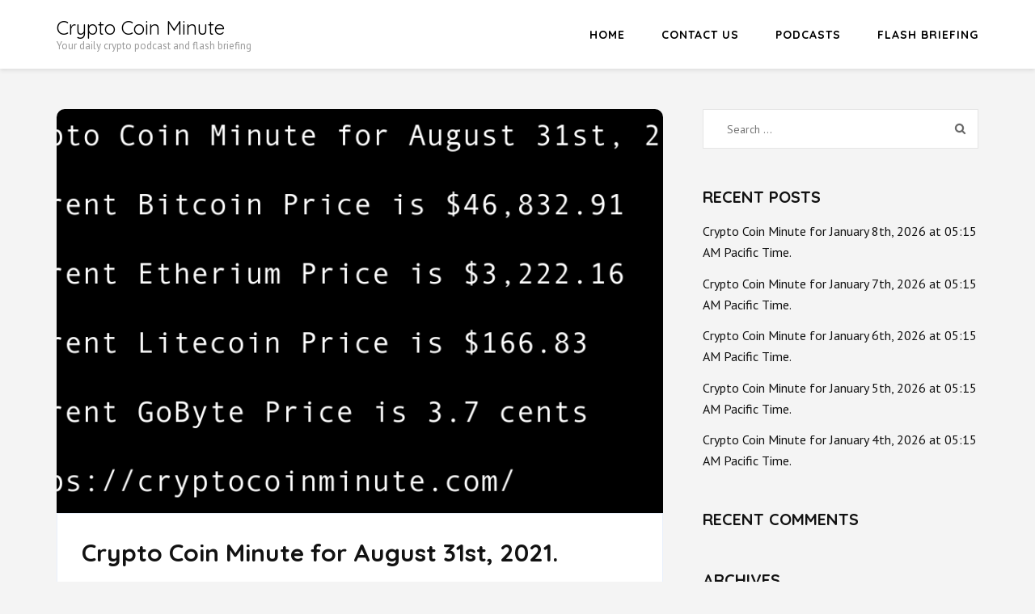

--- FILE ---
content_type: text/html; charset=UTF-8
request_url: https://cryptocoinminute.com/crypto-coin-minute-for-august-31st-2021/
body_size: 9598
content:
    <!DOCTYPE html>
    <html lang="en-US">
    <head itemscope itemtype="https://schema.org/WebSite">
    <meta charset="UTF-8">
    <meta name="viewport" content="width=device-width, initial-scale=1">
    <link rel="profile" href="https://gmpg.org/xfn/11">
    <link rel="pingback" href="https://cryptocoinminute.com/xmlrpc.php">
    <title>Crypto Coin Minute for August 31st, 2021. &#8211; Crypto Coin Minute</title>
<meta name='robots' content='max-image-preview:large' />
<link rel='dns-prefetch' href='//fonts.googleapis.com' />
<link rel='dns-prefetch' href='//hcaptcha.com' />
<link rel="alternate" type="application/rss+xml" title="Crypto Coin Minute &raquo; Feed" href="https://cryptocoinminute.com/feed/" />
<link rel="alternate" type="application/rss+xml" title="Crypto Coin Minute &raquo; Comments Feed" href="https://cryptocoinminute.com/comments/feed/" />
<link rel="alternate" title="oEmbed (JSON)" type="application/json+oembed" href="https://cryptocoinminute.com/wp-json/oembed/1.0/embed?url=https%3A%2F%2Fcryptocoinminute.com%2Fcrypto-coin-minute-for-august-31st-2021%2F" />
<link rel="alternate" title="oEmbed (XML)" type="text/xml+oembed" href="https://cryptocoinminute.com/wp-json/oembed/1.0/embed?url=https%3A%2F%2Fcryptocoinminute.com%2Fcrypto-coin-minute-for-august-31st-2021%2F&#038;format=xml" />
<style id='wp-img-auto-sizes-contain-inline-css' type='text/css'>
img:is([sizes=auto i],[sizes^="auto," i]){contain-intrinsic-size:3000px 1500px}
/*# sourceURL=wp-img-auto-sizes-contain-inline-css */
</style>
<link rel='stylesheet' id='formidable-css' href='https://cryptocoinminute.com/wp-content/plugins/formidable/css/formidableforms.css?ver=1217129' type='text/css' media='all' />
<style id='wp-emoji-styles-inline-css' type='text/css'>

	img.wp-smiley, img.emoji {
		display: inline !important;
		border: none !important;
		box-shadow: none !important;
		height: 1em !important;
		width: 1em !important;
		margin: 0 0.07em !important;
		vertical-align: -0.1em !important;
		background: none !important;
		padding: 0 !important;
	}
/*# sourceURL=wp-emoji-styles-inline-css */
</style>
<link rel='stylesheet' id='wp-block-library-css' href='https://cryptocoinminute.com/wp-includes/css/dist/block-library/style.min.css?ver=6.9' type='text/css' media='all' />
<style id='classic-theme-styles-inline-css' type='text/css'>
/*! This file is auto-generated */
.wp-block-button__link{color:#fff;background-color:#32373c;border-radius:9999px;box-shadow:none;text-decoration:none;padding:calc(.667em + 2px) calc(1.333em + 2px);font-size:1.125em}.wp-block-file__button{background:#32373c;color:#fff;text-decoration:none}
/*# sourceURL=/wp-includes/css/classic-themes.min.css */
</style>
<style id='global-styles-inline-css' type='text/css'>
:root{--wp--preset--aspect-ratio--square: 1;--wp--preset--aspect-ratio--4-3: 4/3;--wp--preset--aspect-ratio--3-4: 3/4;--wp--preset--aspect-ratio--3-2: 3/2;--wp--preset--aspect-ratio--2-3: 2/3;--wp--preset--aspect-ratio--16-9: 16/9;--wp--preset--aspect-ratio--9-16: 9/16;--wp--preset--color--black: #000000;--wp--preset--color--cyan-bluish-gray: #abb8c3;--wp--preset--color--white: #ffffff;--wp--preset--color--pale-pink: #f78da7;--wp--preset--color--vivid-red: #cf2e2e;--wp--preset--color--luminous-vivid-orange: #ff6900;--wp--preset--color--luminous-vivid-amber: #fcb900;--wp--preset--color--light-green-cyan: #7bdcb5;--wp--preset--color--vivid-green-cyan: #00d084;--wp--preset--color--pale-cyan-blue: #8ed1fc;--wp--preset--color--vivid-cyan-blue: #0693e3;--wp--preset--color--vivid-purple: #9b51e0;--wp--preset--gradient--vivid-cyan-blue-to-vivid-purple: linear-gradient(135deg,rgb(6,147,227) 0%,rgb(155,81,224) 100%);--wp--preset--gradient--light-green-cyan-to-vivid-green-cyan: linear-gradient(135deg,rgb(122,220,180) 0%,rgb(0,208,130) 100%);--wp--preset--gradient--luminous-vivid-amber-to-luminous-vivid-orange: linear-gradient(135deg,rgb(252,185,0) 0%,rgb(255,105,0) 100%);--wp--preset--gradient--luminous-vivid-orange-to-vivid-red: linear-gradient(135deg,rgb(255,105,0) 0%,rgb(207,46,46) 100%);--wp--preset--gradient--very-light-gray-to-cyan-bluish-gray: linear-gradient(135deg,rgb(238,238,238) 0%,rgb(169,184,195) 100%);--wp--preset--gradient--cool-to-warm-spectrum: linear-gradient(135deg,rgb(74,234,220) 0%,rgb(151,120,209) 20%,rgb(207,42,186) 40%,rgb(238,44,130) 60%,rgb(251,105,98) 80%,rgb(254,248,76) 100%);--wp--preset--gradient--blush-light-purple: linear-gradient(135deg,rgb(255,206,236) 0%,rgb(152,150,240) 100%);--wp--preset--gradient--blush-bordeaux: linear-gradient(135deg,rgb(254,205,165) 0%,rgb(254,45,45) 50%,rgb(107,0,62) 100%);--wp--preset--gradient--luminous-dusk: linear-gradient(135deg,rgb(255,203,112) 0%,rgb(199,81,192) 50%,rgb(65,88,208) 100%);--wp--preset--gradient--pale-ocean: linear-gradient(135deg,rgb(255,245,203) 0%,rgb(182,227,212) 50%,rgb(51,167,181) 100%);--wp--preset--gradient--electric-grass: linear-gradient(135deg,rgb(202,248,128) 0%,rgb(113,206,126) 100%);--wp--preset--gradient--midnight: linear-gradient(135deg,rgb(2,3,129) 0%,rgb(40,116,252) 100%);--wp--preset--font-size--small: 13px;--wp--preset--font-size--medium: 20px;--wp--preset--font-size--large: 36px;--wp--preset--font-size--x-large: 42px;--wp--preset--spacing--20: 0.44rem;--wp--preset--spacing--30: 0.67rem;--wp--preset--spacing--40: 1rem;--wp--preset--spacing--50: 1.5rem;--wp--preset--spacing--60: 2.25rem;--wp--preset--spacing--70: 3.38rem;--wp--preset--spacing--80: 5.06rem;--wp--preset--shadow--natural: 6px 6px 9px rgba(0, 0, 0, 0.2);--wp--preset--shadow--deep: 12px 12px 50px rgba(0, 0, 0, 0.4);--wp--preset--shadow--sharp: 6px 6px 0px rgba(0, 0, 0, 0.2);--wp--preset--shadow--outlined: 6px 6px 0px -3px rgb(255, 255, 255), 6px 6px rgb(0, 0, 0);--wp--preset--shadow--crisp: 6px 6px 0px rgb(0, 0, 0);}:where(.is-layout-flex){gap: 0.5em;}:where(.is-layout-grid){gap: 0.5em;}body .is-layout-flex{display: flex;}.is-layout-flex{flex-wrap: wrap;align-items: center;}.is-layout-flex > :is(*, div){margin: 0;}body .is-layout-grid{display: grid;}.is-layout-grid > :is(*, div){margin: 0;}:where(.wp-block-columns.is-layout-flex){gap: 2em;}:where(.wp-block-columns.is-layout-grid){gap: 2em;}:where(.wp-block-post-template.is-layout-flex){gap: 1.25em;}:where(.wp-block-post-template.is-layout-grid){gap: 1.25em;}.has-black-color{color: var(--wp--preset--color--black) !important;}.has-cyan-bluish-gray-color{color: var(--wp--preset--color--cyan-bluish-gray) !important;}.has-white-color{color: var(--wp--preset--color--white) !important;}.has-pale-pink-color{color: var(--wp--preset--color--pale-pink) !important;}.has-vivid-red-color{color: var(--wp--preset--color--vivid-red) !important;}.has-luminous-vivid-orange-color{color: var(--wp--preset--color--luminous-vivid-orange) !important;}.has-luminous-vivid-amber-color{color: var(--wp--preset--color--luminous-vivid-amber) !important;}.has-light-green-cyan-color{color: var(--wp--preset--color--light-green-cyan) !important;}.has-vivid-green-cyan-color{color: var(--wp--preset--color--vivid-green-cyan) !important;}.has-pale-cyan-blue-color{color: var(--wp--preset--color--pale-cyan-blue) !important;}.has-vivid-cyan-blue-color{color: var(--wp--preset--color--vivid-cyan-blue) !important;}.has-vivid-purple-color{color: var(--wp--preset--color--vivid-purple) !important;}.has-black-background-color{background-color: var(--wp--preset--color--black) !important;}.has-cyan-bluish-gray-background-color{background-color: var(--wp--preset--color--cyan-bluish-gray) !important;}.has-white-background-color{background-color: var(--wp--preset--color--white) !important;}.has-pale-pink-background-color{background-color: var(--wp--preset--color--pale-pink) !important;}.has-vivid-red-background-color{background-color: var(--wp--preset--color--vivid-red) !important;}.has-luminous-vivid-orange-background-color{background-color: var(--wp--preset--color--luminous-vivid-orange) !important;}.has-luminous-vivid-amber-background-color{background-color: var(--wp--preset--color--luminous-vivid-amber) !important;}.has-light-green-cyan-background-color{background-color: var(--wp--preset--color--light-green-cyan) !important;}.has-vivid-green-cyan-background-color{background-color: var(--wp--preset--color--vivid-green-cyan) !important;}.has-pale-cyan-blue-background-color{background-color: var(--wp--preset--color--pale-cyan-blue) !important;}.has-vivid-cyan-blue-background-color{background-color: var(--wp--preset--color--vivid-cyan-blue) !important;}.has-vivid-purple-background-color{background-color: var(--wp--preset--color--vivid-purple) !important;}.has-black-border-color{border-color: var(--wp--preset--color--black) !important;}.has-cyan-bluish-gray-border-color{border-color: var(--wp--preset--color--cyan-bluish-gray) !important;}.has-white-border-color{border-color: var(--wp--preset--color--white) !important;}.has-pale-pink-border-color{border-color: var(--wp--preset--color--pale-pink) !important;}.has-vivid-red-border-color{border-color: var(--wp--preset--color--vivid-red) !important;}.has-luminous-vivid-orange-border-color{border-color: var(--wp--preset--color--luminous-vivid-orange) !important;}.has-luminous-vivid-amber-border-color{border-color: var(--wp--preset--color--luminous-vivid-amber) !important;}.has-light-green-cyan-border-color{border-color: var(--wp--preset--color--light-green-cyan) !important;}.has-vivid-green-cyan-border-color{border-color: var(--wp--preset--color--vivid-green-cyan) !important;}.has-pale-cyan-blue-border-color{border-color: var(--wp--preset--color--pale-cyan-blue) !important;}.has-vivid-cyan-blue-border-color{border-color: var(--wp--preset--color--vivid-cyan-blue) !important;}.has-vivid-purple-border-color{border-color: var(--wp--preset--color--vivid-purple) !important;}.has-vivid-cyan-blue-to-vivid-purple-gradient-background{background: var(--wp--preset--gradient--vivid-cyan-blue-to-vivid-purple) !important;}.has-light-green-cyan-to-vivid-green-cyan-gradient-background{background: var(--wp--preset--gradient--light-green-cyan-to-vivid-green-cyan) !important;}.has-luminous-vivid-amber-to-luminous-vivid-orange-gradient-background{background: var(--wp--preset--gradient--luminous-vivid-amber-to-luminous-vivid-orange) !important;}.has-luminous-vivid-orange-to-vivid-red-gradient-background{background: var(--wp--preset--gradient--luminous-vivid-orange-to-vivid-red) !important;}.has-very-light-gray-to-cyan-bluish-gray-gradient-background{background: var(--wp--preset--gradient--very-light-gray-to-cyan-bluish-gray) !important;}.has-cool-to-warm-spectrum-gradient-background{background: var(--wp--preset--gradient--cool-to-warm-spectrum) !important;}.has-blush-light-purple-gradient-background{background: var(--wp--preset--gradient--blush-light-purple) !important;}.has-blush-bordeaux-gradient-background{background: var(--wp--preset--gradient--blush-bordeaux) !important;}.has-luminous-dusk-gradient-background{background: var(--wp--preset--gradient--luminous-dusk) !important;}.has-pale-ocean-gradient-background{background: var(--wp--preset--gradient--pale-ocean) !important;}.has-electric-grass-gradient-background{background: var(--wp--preset--gradient--electric-grass) !important;}.has-midnight-gradient-background{background: var(--wp--preset--gradient--midnight) !important;}.has-small-font-size{font-size: var(--wp--preset--font-size--small) !important;}.has-medium-font-size{font-size: var(--wp--preset--font-size--medium) !important;}.has-large-font-size{font-size: var(--wp--preset--font-size--large) !important;}.has-x-large-font-size{font-size: var(--wp--preset--font-size--x-large) !important;}
:where(.wp-block-post-template.is-layout-flex){gap: 1.25em;}:where(.wp-block-post-template.is-layout-grid){gap: 1.25em;}
:where(.wp-block-term-template.is-layout-flex){gap: 1.25em;}:where(.wp-block-term-template.is-layout-grid){gap: 1.25em;}
:where(.wp-block-columns.is-layout-flex){gap: 2em;}:where(.wp-block-columns.is-layout-grid){gap: 2em;}
:root :where(.wp-block-pullquote){font-size: 1.5em;line-height: 1.6;}
/*# sourceURL=global-styles-inline-css */
</style>
<link rel='stylesheet' id='author-landing-page-parent-style-css' href='https://cryptocoinminute.com/wp-content/themes/book-landing-page/style.css?ver=6.9' type='text/css' media='all' />
<link rel='stylesheet' id='author-landing-page-style-css' href='https://cryptocoinminute.com/wp-content/themes/author-landing-page/style.css?ver=1.0.6' type='text/css' media='all' />
<link rel='stylesheet' id='author-landing-page-google-fonts-css' href='https://fonts.googleapis.com/css?family=PT+Sans%3A700i%7CQuicksand%3A300%2C400%2C500%2C700&#038;display=fallback' type='text/css' media='all' />
<link rel='stylesheet' id='book-landing-page-google-fonts-css' href='https://fonts.googleapis.com/css?family=PT+Sans%3A400%2C400italic%2C700&#038;ver=6.9#038;display=fallback' type='text/css' media='all' />
<link rel='stylesheet' id='book-landing-page-style-css' href='https://cryptocoinminute.com/wp-content/themes/author-landing-page/style.css?ver=1.0.6' type='text/css' media='all' />
<script type="text/javascript" id="asenha-public-js-extra">
/* <![CDATA[ */
var phpVars = {"externalPermalinksEnabled":"1"};
//# sourceURL=asenha-public-js-extra
/* ]]> */
</script>
<script type="text/javascript" src="https://cryptocoinminute.com/wp-content/plugins/admin-site-enhancements-pro/assets/js/external-permalinks.js?ver=8.2.1" id="asenha-public-js"></script>
<script type="text/javascript" src="https://cryptocoinminute.com/wp-includes/js/jquery/jquery.min.js?ver=3.7.1" id="jquery-core-js"></script>
<script type="text/javascript" src="https://cryptocoinminute.com/wp-includes/js/jquery/jquery-migrate.min.js?ver=3.4.1" id="jquery-migrate-js"></script>
<link rel="https://api.w.org/" href="https://cryptocoinminute.com/wp-json/" /><link rel="alternate" title="JSON" type="application/json" href="https://cryptocoinminute.com/wp-json/wp/v2/posts/2799" /><link rel="EditURI" type="application/rsd+xml" title="RSD" href="https://cryptocoinminute.com/xmlrpc.php?rsd" />
<meta name="generator" content="WordPress 6.9" />
<link rel="canonical" href="https://cryptocoinminute.com/crypto-coin-minute-for-august-31st-2021/" />
<link rel='shortlink' href='https://cryptocoinminute.com/?p=2799' />
<meta name="description" content="A daily audio podcast and flash briefing on Crypto Currencies and Blockchain, with news on Bitcoin, Etherium, GoByte, Litecoin, Bitcoin Cash and many other crypto coins." />
<meta name="keywords" content="cryptocurrency, crypto news, crypto pricing, blockchain, Bitcoin, Ethereum, altcoins, digital currency, crypto market analysis, crypto trends, crypto podcast, blockchain technology, investment, crypto trading, crypto updates, BTC, Dogecoin">
<meta name="og:description" content="A daily audio podcast and flash briefing on Crypto Currencies and Blockchain, with news on Bitcoin, Etherium, GoByte, Litecoin, Bitcoin Cash and many other crypto coins." />
<meta name="og:title" content="cryptocoinminute.com - A daily audio podcast and flash briefing on Crypto Currencies and Blockchain." />
<meta name="og:image" content="https://cryptocoinminute.sfo2.cdn.digitaloceanspaces.com/images/Crypto-Coin-Minute1400.jpg" />
<meta name="twitter:image" content="https://cryptocoinminute.sfo2.cdn.digitaloceanspaces.com/images/Crypto-Coin-Minute1400.jpg" />
<meta name="twitter:title" content="cryptocoinminute.com - A daily audio podcast and flash briefing on Crypto Currencies and Blockchain." />

<style>
.h-captcha{position:relative;display:block;margin-bottom:2rem;padding:0;clear:both}.h-captcha[data-size="normal"]{width:302px;height:76px}.h-captcha[data-size="compact"]{width:158px;height:138px}.h-captcha[data-size="invisible"]{display:none}.h-captcha iframe{z-index:1}.h-captcha::before{content:"";display:block;position:absolute;top:0;left:0;background:url(https://cryptocoinminute.com/wp-content/plugins/hcaptcha-for-forms-and-more/assets/images/hcaptcha-div-logo.svg) no-repeat;border:1px solid #fff0;border-radius:4px;box-sizing:border-box}.h-captcha::after{content:"The hCaptcha loading is delayed until user interaction.";font-family:-apple-system,system-ui,BlinkMacSystemFont,"Segoe UI",Roboto,Oxygen,Ubuntu,"Helvetica Neue",Arial,sans-serif;font-size:10px;font-weight:500;position:absolute;top:0;bottom:0;left:0;right:0;box-sizing:border-box;color:#bf1722;opacity:0}.h-captcha:not(:has(iframe))::after{animation:hcap-msg-fade-in .3s ease forwards;animation-delay:2s}.h-captcha:has(iframe)::after{animation:none;opacity:0}@keyframes hcap-msg-fade-in{to{opacity:1}}.h-captcha[data-size="normal"]::before{width:302px;height:76px;background-position:93.8% 28%}.h-captcha[data-size="normal"]::after{width:302px;height:76px;display:flex;flex-wrap:wrap;align-content:center;line-height:normal;padding:0 75px 0 10px}.h-captcha[data-size="compact"]::before{width:158px;height:138px;background-position:49.9% 78.8%}.h-captcha[data-size="compact"]::after{width:158px;height:138px;text-align:center;line-height:normal;padding:24px 10px 10px 10px}.h-captcha[data-theme="light"]::before,body.is-light-theme .h-captcha[data-theme="auto"]::before,.h-captcha[data-theme="auto"]::before{background-color:#fafafa;border:1px solid #e0e0e0}.h-captcha[data-theme="dark"]::before,body.is-dark-theme .h-captcha[data-theme="auto"]::before,html.wp-dark-mode-active .h-captcha[data-theme="auto"]::before,html.drdt-dark-mode .h-captcha[data-theme="auto"]::before{background-image:url(https://cryptocoinminute.com/wp-content/plugins/hcaptcha-for-forms-and-more/assets/images/hcaptcha-div-logo-white.svg);background-repeat:no-repeat;background-color:#333;border:1px solid #f5f5f5}@media (prefers-color-scheme:dark){.h-captcha[data-theme="auto"]::before{background-image:url(https://cryptocoinminute.com/wp-content/plugins/hcaptcha-for-forms-and-more/assets/images/hcaptcha-div-logo-white.svg);background-repeat:no-repeat;background-color:#333;border:1px solid #f5f5f5}}.h-captcha[data-theme="custom"]::before{background-color:initial}.h-captcha[data-size="invisible"]::before,.h-captcha[data-size="invisible"]::after{display:none}.h-captcha iframe{position:relative}div[style*="z-index: 2147483647"] div[style*="border-width: 11px"][style*="position: absolute"][style*="pointer-events: none"]{border-style:none}
</style>
<style>
.elementor-widget-login .h-captcha{margin-bottom:0}
</style>
<meta name="generator" content="Elementor 3.34.1; features: additional_custom_breakpoints; settings: css_print_method-external, google_font-enabled, font_display-swap">
<style type="text/css">.recentcomments a{display:inline !important;padding:0 !important;margin:0 !important;}</style>			<style>
				.e-con.e-parent:nth-of-type(n+4):not(.e-lazyloaded):not(.e-no-lazyload),
				.e-con.e-parent:nth-of-type(n+4):not(.e-lazyloaded):not(.e-no-lazyload) * {
					background-image: none !important;
				}
				@media screen and (max-height: 1024px) {
					.e-con.e-parent:nth-of-type(n+3):not(.e-lazyloaded):not(.e-no-lazyload),
					.e-con.e-parent:nth-of-type(n+3):not(.e-lazyloaded):not(.e-no-lazyload) * {
						background-image: none !important;
					}
				}
				@media screen and (max-height: 640px) {
					.e-con.e-parent:nth-of-type(n+2):not(.e-lazyloaded):not(.e-no-lazyload),
					.e-con.e-parent:nth-of-type(n+2):not(.e-lazyloaded):not(.e-no-lazyload) * {
						background-image: none !important;
					}
				}
			</style>
			<link rel="icon" href="https://cryptocoinminute.com/wp-content/uploads/2019/01/cropped-Crypto-Coin-Minute512-32x32.png" sizes="32x32" />
<link rel="icon" href="https://cryptocoinminute.com/wp-content/uploads/2019/01/cropped-Crypto-Coin-Minute512-192x192.png" sizes="192x192" />
<link rel="apple-touch-icon" href="https://cryptocoinminute.com/wp-content/uploads/2019/01/cropped-Crypto-Coin-Minute512-180x180.png" />
<meta name="msapplication-TileImage" content="https://cryptocoinminute.com/wp-content/uploads/2019/01/cropped-Crypto-Coin-Minute512-270x270.png" />
</head>

<body class="wp-singular post-template-default single single-post postid-2799 single-format-standard wp-theme-book-landing-page wp-child-theme-author-landing-page elementor-default elementor-kit-4934" itemscope itemtype="https://schema.org/WebPage">


    <div id="page" class="site">
      <a class="skip-link screen-reader-text" href="#acc-content">Skip to content (Press Enter)</a>
        <header id="masthead" class="site-header" role="banner" itemscope itemtype="https://schema.org/WPHeader">
      <div class="container">
        <div class="site-branding" itemscope itemtype="https://schema.org/Organization">
                             <div class="text-logo">
                                            <p class="site-title" itemprop="name"><a href="https://cryptocoinminute.com/" rel="home" itemprop="url">Crypto Coin Minute</a></p>
                                          <p class="site-description" itemprop="description">Your daily crypto podcast and flash briefing</p>
                      </div>
        </div><!-- .site-branding -->
      
        <button id="menu-opener" data-toggle-target=".main-menu-modal" data-toggle-body-class="showing-main-menu-modal" aria-expanded="false" data-set-focus=".close-main-nav-toggle">
            <span></span>
            <span></span>
            <span></span>
        </button>
        <div class="mobile-menu-wrapper">
          <nav id="mobile-site-navigation" class="main-navigation mobile-navigation">        
            <div class="primary-menu-list main-menu-modal cover-modal" data-modal-target-string=".main-menu-modal">
                <button class="close close-main-nav-toggle" data-toggle-target=".main-menu-modal" data-toggle-body-class="showing-main-menu-modal" aria-expanded="false" data-set-focus=".main-menu-modal"></button>
                <div class="mobile-menu" aria-label="Mobile">
                    <div class="menu-main-menu-container"><ul id="mobile-primary-menu" class="nav-menu main-menu-modal"><li id="menu-item-24" class="menu-item menu-item-type-custom menu-item-object-custom menu-item-home menu-item-24"><a href="https://cryptocoinminute.com/">Home</a></li>
<li id="menu-item-23" class="menu-item menu-item-type-post_type menu-item-object-page menu-item-23"><a href="https://cryptocoinminute.com/contactus/">Contact Us</a></li>
<li id="menu-item-368" class="menu-item menu-item-type-post_type menu-item-object-page menu-item-368"><a href="https://cryptocoinminute.com/podcasts/">Podcasts</a></li>
<li id="menu-item-49" class="menu-item menu-item-type-post_type menu-item-object-page menu-item-49"><a href="https://cryptocoinminute.com/flash-briefing/">Flash Briefing</a></li>
</ul></div>                </div>
            </div>
          </nav><!-- #mobile-site-navigation -->
        </div>

        <nav id="site-navigation" class="main-navigation" role="navigation" itemscope itemtype="https://schema.org/SiteNavigationElement">
          <div class="menu-main-menu-container"><ul id="primary-menu" class="menu"><li class="menu-item menu-item-type-custom menu-item-object-custom menu-item-home menu-item-24"><a href="https://cryptocoinminute.com/">Home</a></li>
<li class="menu-item menu-item-type-post_type menu-item-object-page menu-item-23"><a href="https://cryptocoinminute.com/contactus/">Contact Us</a></li>
<li class="menu-item menu-item-type-post_type menu-item-object-page menu-item-368"><a href="https://cryptocoinminute.com/podcasts/">Podcasts</a></li>
<li class="menu-item menu-item-type-post_type menu-item-object-page menu-item-49"><a href="https://cryptocoinminute.com/flash-briefing/">Flash Briefing</a></li>
</ul></div>        </nav><!-- #site-navigation -->
      </div>
    </header><!-- #masthead -->
    <div id="acc-content"><!-- done for accessibility reasons --><div class="container"></div><div class="container"><div id="content" class="site-content"><div class="row"><div id="primary" class="content-area">

		<main id="main" class="site-main" role="main">

		<article id="post-2799" class="post-2799 post type-post status-publish format-standard has-post-thumbnail hentry category-flash-briefing" itemscope itemtype="https://schema.org/Blog">
	<div class="post-thumbnail"><img fetchpriority="high" width="750" height="500" src="https://cryptocoinminute.com/wp-content/uploads/2021/08/2021-08-31-750x500.png" class="attachment-book-landing-page-with-sidebar size-book-landing-page-with-sidebar wp-post-image" alt="" decoding="async" srcset="https://cryptocoinminute.com/wp-content/uploads/2021/08/2021-08-31-750x500.png 750w, https://cryptocoinminute.com/wp-content/uploads/2021/08/2021-08-31-337x226.png 337w" sizes="(max-width: 750px) 100vw, 750px" /></div>    <div class="text-holder">
    	<header class="entry-header">
        <h1 class="entry-title">Crypto Coin Minute for August 31st, 2021.</h1>    </header><!-- .entry-header -->
  	    	<footer class="entry-footer">
			<div class="entry-meta">
				<span class="posted-on"><a href="https://cryptocoinminute.com/crypto-coin-minute-for-august-31st-2021/" rel="bookmark"><time class="entry-date published" datetime="2021-08-31T00:00:00+00:00">August 31, 2021</time><time class="updated" datetime="2021-08-31T00:33:25+00:00">August 31, 2021</time></a></span><span class="byline"> By <a class="url fn n" href="https://cryptocoinminute.com/author/david_qyh1j3b0/">admin</a></span>			</div><!-- .entry-meta -->
		</footer><!-- .entry-footer -->
	
	<div class="entry-content">
		<p>Current Bitcoin Price is $46,832.91</p>
<p>Current Etherium Price is $3,222.16</p>
<p>Current Litecoin Price is $166.83</p>
<p>Current GoByte Price is 3.7 cents</p>
<p><a href='https://ambcrypto.com/binance-reiterates-commitment-to-compliance-best-practice-with-new-appointment/' target='_blank' rel="nofollow noopener">Binance reiterates commitment to compliance, best practice, with new appointment</a></p>
<p><a href='https://ambcrypto.com/hong-kong-securities-commission-issues-warning-against-unauthorized-investments/' target='_blank' rel="nofollow noopener">Hong Kong Securities Commission issues warning against unauthorized tokens</a></p>
<p><a href='https://cryptoslate.com/anti-bitcoin-protests-are-ongoing-in-el-salvador-ahead-of-legalization/' target='_blank' rel="nofollow noopener">Anti-Bitcoin protests are ongoing in El Salvador ahead of legalization</a></p>

		</div><!-- .entry-content -->
	    </div>

</article><!-- #post-## -->

		</main><!-- #main -->


	</div><!-- #primary -->


<aside id="secondary" class="widget-area" role="complementary" itemscope itemtype="https://schema.org/WPSideBar">
	<section id="search-2" class="widget widget_search"><form role="search" method="get" class="search-form" action="https://cryptocoinminute.com/">
				<label>
					<span class="screen-reader-text">Search for:</span>
					<input type="search" class="search-field" placeholder="Search &hellip;" value="" name="s" />
				</label>
				<input type="submit" class="search-submit" value="Search" />
			</form></section>
		<section id="recent-posts-2" class="widget widget_recent_entries">
		<h2 class="widget-title">Recent Posts</h2>
		<ul>
											<li>
					<a href="https://cryptocoinminute.com/crypto-coin-minute-for-january-8th-2026-at-0515-am-pacific-time/">Crypto Coin Minute for January 8th, 2026 at 05:15 AM Pacific Time.</a>
									</li>
											<li>
					<a href="https://cryptocoinminute.com/crypto-coin-minute-for-january-7th-2026-at-0515-am-pacific-time/">Crypto Coin Minute for January 7th, 2026 at 05:15 AM Pacific Time.</a>
									</li>
											<li>
					<a href="https://cryptocoinminute.com/crypto-coin-minute-for-january-6th-2026-at-0515-am-pacific-time/">Crypto Coin Minute for January 6th, 2026 at 05:15 AM Pacific Time.</a>
									</li>
											<li>
					<a href="https://cryptocoinminute.com/crypto-coin-minute-for-january-5th-2026-at-0515-am-pacific-time/">Crypto Coin Minute for January 5th, 2026 at 05:15 AM Pacific Time.</a>
									</li>
											<li>
					<a href="https://cryptocoinminute.com/crypto-coin-minute-for-january-4th-2026-at-0515-am-pacific-time/">Crypto Coin Minute for January 4th, 2026 at 05:15 AM Pacific Time.</a>
									</li>
					</ul>

		</section><section id="recent-comments-2" class="widget widget_recent_comments"><h2 class="widget-title">Recent Comments</h2><ul id="recentcomments"></ul></section><section id="archives-2" class="widget widget_archive"><h2 class="widget-title">Archives</h2>
			<ul>
					<li><a href='https://cryptocoinminute.com/2026/01/'>January 2026</a></li>
	<li><a href='https://cryptocoinminute.com/2025/12/'>December 2025</a></li>
	<li><a href='https://cryptocoinminute.com/2025/11/'>November 2025</a></li>
	<li><a href='https://cryptocoinminute.com/2025/10/'>October 2025</a></li>
	<li><a href='https://cryptocoinminute.com/2025/09/'>September 2025</a></li>
	<li><a href='https://cryptocoinminute.com/2025/08/'>August 2025</a></li>
	<li><a href='https://cryptocoinminute.com/2025/07/'>July 2025</a></li>
	<li><a href='https://cryptocoinminute.com/2025/06/'>June 2025</a></li>
	<li><a href='https://cryptocoinminute.com/2025/05/'>May 2025</a></li>
	<li><a href='https://cryptocoinminute.com/2025/04/'>April 2025</a></li>
	<li><a href='https://cryptocoinminute.com/2025/03/'>March 2025</a></li>
	<li><a href='https://cryptocoinminute.com/2025/02/'>February 2025</a></li>
	<li><a href='https://cryptocoinminute.com/2025/01/'>January 2025</a></li>
	<li><a href='https://cryptocoinminute.com/2024/12/'>December 2024</a></li>
	<li><a href='https://cryptocoinminute.com/2024/11/'>November 2024</a></li>
	<li><a href='https://cryptocoinminute.com/2024/10/'>October 2024</a></li>
	<li><a href='https://cryptocoinminute.com/2024/09/'>September 2024</a></li>
	<li><a href='https://cryptocoinminute.com/2024/08/'>August 2024</a></li>
	<li><a href='https://cryptocoinminute.com/2024/07/'>July 2024</a></li>
	<li><a href='https://cryptocoinminute.com/2024/06/'>June 2024</a></li>
	<li><a href='https://cryptocoinminute.com/2024/05/'>May 2024</a></li>
	<li><a href='https://cryptocoinminute.com/2024/04/'>April 2024</a></li>
	<li><a href='https://cryptocoinminute.com/2024/03/'>March 2024</a></li>
	<li><a href='https://cryptocoinminute.com/2024/02/'>February 2024</a></li>
	<li><a href='https://cryptocoinminute.com/2024/01/'>January 2024</a></li>
	<li><a href='https://cryptocoinminute.com/2023/12/'>December 2023</a></li>
	<li><a href='https://cryptocoinminute.com/2023/11/'>November 2023</a></li>
	<li><a href='https://cryptocoinminute.com/2023/10/'>October 2023</a></li>
	<li><a href='https://cryptocoinminute.com/2023/09/'>September 2023</a></li>
	<li><a href='https://cryptocoinminute.com/2023/08/'>August 2023</a></li>
	<li><a href='https://cryptocoinminute.com/2023/07/'>July 2023</a></li>
	<li><a href='https://cryptocoinminute.com/2023/06/'>June 2023</a></li>
	<li><a href='https://cryptocoinminute.com/2023/05/'>May 2023</a></li>
	<li><a href='https://cryptocoinminute.com/2023/04/'>April 2023</a></li>
	<li><a href='https://cryptocoinminute.com/2023/03/'>March 2023</a></li>
	<li><a href='https://cryptocoinminute.com/2023/02/'>February 2023</a></li>
	<li><a href='https://cryptocoinminute.com/2023/01/'>January 2023</a></li>
	<li><a href='https://cryptocoinminute.com/2022/12/'>December 2022</a></li>
	<li><a href='https://cryptocoinminute.com/2022/11/'>November 2022</a></li>
	<li><a href='https://cryptocoinminute.com/2022/10/'>October 2022</a></li>
	<li><a href='https://cryptocoinminute.com/2022/09/'>September 2022</a></li>
	<li><a href='https://cryptocoinminute.com/2022/08/'>August 2022</a></li>
	<li><a href='https://cryptocoinminute.com/2022/07/'>July 2022</a></li>
	<li><a href='https://cryptocoinminute.com/2022/06/'>June 2022</a></li>
	<li><a href='https://cryptocoinminute.com/2022/05/'>May 2022</a></li>
	<li><a href='https://cryptocoinminute.com/2022/04/'>April 2022</a></li>
	<li><a href='https://cryptocoinminute.com/2022/03/'>March 2022</a></li>
	<li><a href='https://cryptocoinminute.com/2022/02/'>February 2022</a></li>
	<li><a href='https://cryptocoinminute.com/2022/01/'>January 2022</a></li>
	<li><a href='https://cryptocoinminute.com/2021/12/'>December 2021</a></li>
	<li><a href='https://cryptocoinminute.com/2021/11/'>November 2021</a></li>
	<li><a href='https://cryptocoinminute.com/2021/10/'>October 2021</a></li>
	<li><a href='https://cryptocoinminute.com/2021/09/'>September 2021</a></li>
	<li><a href='https://cryptocoinminute.com/2021/08/'>August 2021</a></li>
	<li><a href='https://cryptocoinminute.com/2021/07/'>July 2021</a></li>
	<li><a href='https://cryptocoinminute.com/2021/06/'>June 2021</a></li>
	<li><a href='https://cryptocoinminute.com/2021/05/'>May 2021</a></li>
	<li><a href='https://cryptocoinminute.com/2021/04/'>April 2021</a></li>
	<li><a href='https://cryptocoinminute.com/2021/03/'>March 2021</a></li>
	<li><a href='https://cryptocoinminute.com/2021/02/'>February 2021</a></li>
	<li><a href='https://cryptocoinminute.com/2021/01/'>January 2021</a></li>
	<li><a href='https://cryptocoinminute.com/2020/12/'>December 2020</a></li>
	<li><a href='https://cryptocoinminute.com/2020/11/'>November 2020</a></li>
	<li><a href='https://cryptocoinminute.com/2020/10/'>October 2020</a></li>
	<li><a href='https://cryptocoinminute.com/2020/09/'>September 2020</a></li>
	<li><a href='https://cryptocoinminute.com/2020/08/'>August 2020</a></li>
	<li><a href='https://cryptocoinminute.com/2020/07/'>July 2020</a></li>
	<li><a href='https://cryptocoinminute.com/2020/06/'>June 2020</a></li>
	<li><a href='https://cryptocoinminute.com/2020/05/'>May 2020</a></li>
	<li><a href='https://cryptocoinminute.com/2020/04/'>April 2020</a></li>
	<li><a href='https://cryptocoinminute.com/2020/03/'>March 2020</a></li>
	<li><a href='https://cryptocoinminute.com/2020/02/'>February 2020</a></li>
	<li><a href='https://cryptocoinminute.com/2020/01/'>January 2020</a></li>
	<li><a href='https://cryptocoinminute.com/2019/12/'>December 2019</a></li>
	<li><a href='https://cryptocoinminute.com/2019/11/'>November 2019</a></li>
	<li><a href='https://cryptocoinminute.com/2019/10/'>October 2019</a></li>
	<li><a href='https://cryptocoinminute.com/2019/09/'>September 2019</a></li>
	<li><a href='https://cryptocoinminute.com/2019/08/'>August 2019</a></li>
	<li><a href='https://cryptocoinminute.com/2019/07/'>July 2019</a></li>
	<li><a href='https://cryptocoinminute.com/2019/06/'>June 2019</a></li>
	<li><a href='https://cryptocoinminute.com/2019/05/'>May 2019</a></li>
	<li><a href='https://cryptocoinminute.com/2019/04/'>April 2019</a></li>
	<li><a href='https://cryptocoinminute.com/2019/03/'>March 2019</a></li>
	<li><a href='https://cryptocoinminute.com/2019/02/'>February 2019</a></li>
	<li><a href='https://cryptocoinminute.com/2019/01/'>January 2019</a></li>
			</ul>

			</section><section id="categories-2" class="widget widget_categories"><h2 class="widget-title">Categories</h2>
			<ul>
					<li class="cat-item cat-item-3"><a href="https://cryptocoinminute.com/category/flash-briefing/">Flash Briefing</a>
</li>
			</ul>

			</section><section id="meta-2" class="widget widget_meta"><h2 class="widget-title">Meta</h2>
		<ul>
						<li><a href="https://cryptocoinminute.com/wp-login.php">Log in</a></li>
			<li><a href="https://cryptocoinminute.com/feed/">Entries feed</a></li>
			<li><a href="https://cryptocoinminute.com/comments/feed/">Comments feed</a></li>

			<li><a href="https://wordpress.org/">WordPress.org</a></li>
		</ul>

		</section></aside><!-- #secondary -->
</div></div></div></div><footer id="colophon" class="site-footer" role="contentinfo" itemscope itemtype="https://schema.org/WPFooter"><div class="container"><div class="site-info"><span class="copyright">Copyright &copy; 2026 <a href="https://cryptocoinminute.com/">Crypto Coin Minute</a></span>Author Landing Page | Developed By <span class="author-link"><a href="https://rarathemes.com/" rel="nofollow" target="_blank">Rara Theme </a>Powered by <span class="wp-link"><a href="https://wordpress.org/" target="_blank">WordPress.</a></span> <a class="privacy-policy-link" href="https://cryptocoinminute.com/privacy-policy/" rel="privacy-policy">Privacy Policy</a></div></div></footer><div class="overlay"></div><script type="speculationrules">
{"prefetch":[{"source":"document","where":{"and":[{"href_matches":"/*"},{"not":{"href_matches":["/wp-*.php","/wp-admin/*","/wp-content/uploads/*","/wp-content/*","/wp-content/plugins/*","/wp-content/themes/author-landing-page/*","/wp-content/themes/book-landing-page/*","/*\\?(.+)"]}},{"not":{"selector_matches":"a[rel~=\"nofollow\"]"}},{"not":{"selector_matches":".no-prefetch, .no-prefetch a"}}]},"eagerness":"conservative"}]}
</script>

<!-- Matomo -->
<script>
  var _paq = window._paq = window._paq || [];
  /* tracker methods like "setCustomDimension" should be called before "trackPageView" */
  _paq.push(['trackPageView']);
  _paq.push(['enableLinkTracking']);
  (function() {
    var u="https://souza.info/";
    _paq.push(['setTrackerUrl', u+'matomo.php']);
    _paq.push(['setSiteId', '3']);
    var d=document, g=d.createElement('script'), s=d.getElementsByTagName('script')[0];
    g.async=true; g.src=u+'matomo.js'; s.parentNode.insertBefore(g,s);
  })();
</script>
<!-- End Matomo Code -->
			<script>
				const lazyloadRunObserver = () => {
					const lazyloadBackgrounds = document.querySelectorAll( `.e-con.e-parent:not(.e-lazyloaded)` );
					const lazyloadBackgroundObserver = new IntersectionObserver( ( entries ) => {
						entries.forEach( ( entry ) => {
							if ( entry.isIntersecting ) {
								let lazyloadBackground = entry.target;
								if( lazyloadBackground ) {
									lazyloadBackground.classList.add( 'e-lazyloaded' );
								}
								lazyloadBackgroundObserver.unobserve( entry.target );
							}
						});
					}, { rootMargin: '200px 0px 200px 0px' } );
					lazyloadBackgrounds.forEach( ( lazyloadBackground ) => {
						lazyloadBackgroundObserver.observe( lazyloadBackground );
					} );
				};
				const events = [
					'DOMContentLoaded',
					'elementor/lazyload/observe',
				];
				events.forEach( ( event ) => {
					document.addEventListener( event, lazyloadRunObserver );
				} );
			</script>
			<script type="text/javascript" src="https://cryptocoinminute.com/wp-content/themes/book-landing-page/js/all.min.js?ver=6.1.1" id="all-js"></script>
<script type="text/javascript" src="https://cryptocoinminute.com/wp-content/themes/book-landing-page/js/v4-shims.min.js?ver=6.1.1" id="v4-shims-js"></script>
<script type="text/javascript" src="https://cryptocoinminute.com/wp-content/themes/book-landing-page/js/modal-accessibility.min.js?ver=1.0.6" id="book-landing-page-modal-accessibility-js"></script>
<script type="text/javascript" src="https://cryptocoinminute.com/wp-content/themes/book-landing-page/js/custom.min.js?ver=1.0.6" id="book-landing-page-custom-js"></script>
<script type="text/javascript" id="book-landing-page-ajax-js-extra">
/* <![CDATA[ */
var book_landing_page_ajax = {"url":"https://cryptocoinminute.com/wp-admin/admin-ajax.php","ed_scrollbar":""};
//# sourceURL=book-landing-page-ajax-js-extra
/* ]]> */
</script>
<script type="text/javascript" src="https://cryptocoinminute.com/wp-content/themes/book-landing-page/js/ajax.min.js?ver=1.0.6" id="book-landing-page-ajax-js"></script>
<script id="wp-emoji-settings" type="application/json">
{"baseUrl":"https://s.w.org/images/core/emoji/17.0.2/72x72/","ext":".png","svgUrl":"https://s.w.org/images/core/emoji/17.0.2/svg/","svgExt":".svg","source":{"concatemoji":"https://cryptocoinminute.com/wp-includes/js/wp-emoji-release.min.js?ver=6.9"}}
</script>
<script type="module">
/* <![CDATA[ */
/*! This file is auto-generated */
const a=JSON.parse(document.getElementById("wp-emoji-settings").textContent),o=(window._wpemojiSettings=a,"wpEmojiSettingsSupports"),s=["flag","emoji"];function i(e){try{var t={supportTests:e,timestamp:(new Date).valueOf()};sessionStorage.setItem(o,JSON.stringify(t))}catch(e){}}function c(e,t,n){e.clearRect(0,0,e.canvas.width,e.canvas.height),e.fillText(t,0,0);t=new Uint32Array(e.getImageData(0,0,e.canvas.width,e.canvas.height).data);e.clearRect(0,0,e.canvas.width,e.canvas.height),e.fillText(n,0,0);const a=new Uint32Array(e.getImageData(0,0,e.canvas.width,e.canvas.height).data);return t.every((e,t)=>e===a[t])}function p(e,t){e.clearRect(0,0,e.canvas.width,e.canvas.height),e.fillText(t,0,0);var n=e.getImageData(16,16,1,1);for(let e=0;e<n.data.length;e++)if(0!==n.data[e])return!1;return!0}function u(e,t,n,a){switch(t){case"flag":return n(e,"\ud83c\udff3\ufe0f\u200d\u26a7\ufe0f","\ud83c\udff3\ufe0f\u200b\u26a7\ufe0f")?!1:!n(e,"\ud83c\udde8\ud83c\uddf6","\ud83c\udde8\u200b\ud83c\uddf6")&&!n(e,"\ud83c\udff4\udb40\udc67\udb40\udc62\udb40\udc65\udb40\udc6e\udb40\udc67\udb40\udc7f","\ud83c\udff4\u200b\udb40\udc67\u200b\udb40\udc62\u200b\udb40\udc65\u200b\udb40\udc6e\u200b\udb40\udc67\u200b\udb40\udc7f");case"emoji":return!a(e,"\ud83e\u1fac8")}return!1}function f(e,t,n,a){let r;const o=(r="undefined"!=typeof WorkerGlobalScope&&self instanceof WorkerGlobalScope?new OffscreenCanvas(300,150):document.createElement("canvas")).getContext("2d",{willReadFrequently:!0}),s=(o.textBaseline="top",o.font="600 32px Arial",{});return e.forEach(e=>{s[e]=t(o,e,n,a)}),s}function r(e){var t=document.createElement("script");t.src=e,t.defer=!0,document.head.appendChild(t)}a.supports={everything:!0,everythingExceptFlag:!0},new Promise(t=>{let n=function(){try{var e=JSON.parse(sessionStorage.getItem(o));if("object"==typeof e&&"number"==typeof e.timestamp&&(new Date).valueOf()<e.timestamp+604800&&"object"==typeof e.supportTests)return e.supportTests}catch(e){}return null}();if(!n){if("undefined"!=typeof Worker&&"undefined"!=typeof OffscreenCanvas&&"undefined"!=typeof URL&&URL.createObjectURL&&"undefined"!=typeof Blob)try{var e="postMessage("+f.toString()+"("+[JSON.stringify(s),u.toString(),c.toString(),p.toString()].join(",")+"));",a=new Blob([e],{type:"text/javascript"});const r=new Worker(URL.createObjectURL(a),{name:"wpTestEmojiSupports"});return void(r.onmessage=e=>{i(n=e.data),r.terminate(),t(n)})}catch(e){}i(n=f(s,u,c,p))}t(n)}).then(e=>{for(const n in e)a.supports[n]=e[n],a.supports.everything=a.supports.everything&&a.supports[n],"flag"!==n&&(a.supports.everythingExceptFlag=a.supports.everythingExceptFlag&&a.supports[n]);var t;a.supports.everythingExceptFlag=a.supports.everythingExceptFlag&&!a.supports.flag,a.supports.everything||((t=a.source||{}).concatemoji?r(t.concatemoji):t.wpemoji&&t.twemoji&&(r(t.twemoji),r(t.wpemoji)))});
//# sourceURL=https://cryptocoinminute.com/wp-includes/js/wp-emoji-loader.min.js
/* ]]> */
</script>

<script defer src="https://static.cloudflareinsights.com/beacon.min.js/vcd15cbe7772f49c399c6a5babf22c1241717689176015" integrity="sha512-ZpsOmlRQV6y907TI0dKBHq9Md29nnaEIPlkf84rnaERnq6zvWvPUqr2ft8M1aS28oN72PdrCzSjY4U6VaAw1EQ==" data-cf-beacon='{"version":"2024.11.0","token":"c6bfbaab3d254880807f030f7b0ebb92","r":1,"server_timing":{"name":{"cfCacheStatus":true,"cfEdge":true,"cfExtPri":true,"cfL4":true,"cfOrigin":true,"cfSpeedBrain":true},"location_startswith":null}}' crossorigin="anonymous"></script>
</body>
</html>